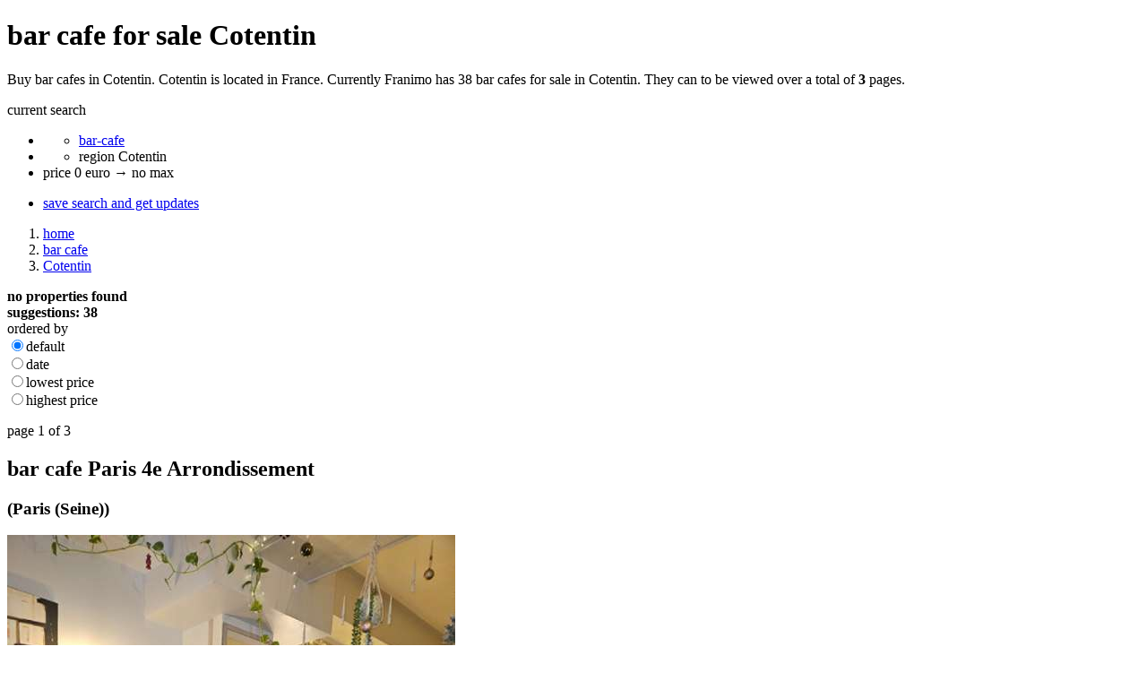

--- FILE ---
content_type: text/html;charset=UTF-8
request_url: https://www.franimo.com/bar-cafe/cotentin/
body_size: 7448
content:

<!doctype html>
<html lang="en">
<head>
<meta charset="utf-8">
<meta name="viewport" content="width=device-width, initial-scale=1.0, user-scalable=no" />
<title>bar cafe for sale in Cotentin France, properties: 38 | Franimo</title>
<meta name="description" content="Bar cafe for sale in Cotentin in France. Franimo has properties from real estate agent, notary or private owner in french Cotentin of type bar cafe, we have 38 for sale. Franimo makes buying a property in Cotentin easier.">
<meta name="keywords" content="">
<meta name="robots" content="index,follow">
<meta name="google" content="notranslate">
<link rel="alternate" hreflang="nl-be" href="https://www.franimo.be/bar-cafe/cotentin/" />
<link rel="alternate" hreflang="es" href="https://www.franimo.es/bar/cotentin/" />
<link rel="alternate" hreflang="en" href="https://www.franimo.com/bar-cafe/cotentin/" />
<link rel="alternate" hreflang="nl-nl" href="https://www.franimo.nl/bar-cafe/cotentin/" />
<link rel="alternate" hreflang="de" href="https://www.franimo.de/kneipe-bar/cotentin/" />
<link rel="alternate" hreflang="fr" href="https://www.franimo.fr/bar-cafe/cotentin/" />
<meta property="og:image" content="https://d1dnaibno2tlfl.cloudfront.net/images/2026/1/bar-cafe_paris-4e-arr_france_capifra_7241982_2q6kb_1.jpg" />
<meta property="og:url" content="https://www.franimo.com//bar-cafe/cotentin/" />
<meta property="og:title" content="bar cafe for sale in Cotentin France, properties: 38 | Franimo" />
<meta property="og:description" content="Bar cafe for sale in Cotentin in France. Franimo has properties from real estate agent, notary or private owner in french Cotentin of type bar cafe, we have 38 for sale. Franimo makes buying a property in Cotentin easier." />
<link rel="dns-prefetch" href="https://d1dnaibno2tlfl.cloudfront.net">
<link rel="shortcut icon" type="image/x-icon" href="/images/france/favicon.ico">
<link rel="apple-touch-icon" sizes="152x152" href="/images/france/apple-touch-icon.png">
<link rel="stylesheet" href="/development/scss/library/splide-core.min.css">
<link rel="stylesheet" href="/stylesheets/app_production.min.css?v=21" />
<!-- // live stylesheet --->
<link rel="stylesheet" href="/stylesheets/app_france.css?v=21" />
<link rel="next" href="https://www.franimo.com/bar-cafe/cotentin/real-estate/2/" />
<link rel="alternate" type="application/rss+xml" title="rss" href="/rss//bar-cafe/cotentin/">
<script type="text/javascript">
screenWidth=screen.width;
theAjaxUrl="/app/ajax/detect_screenoptions.cfm?screenwidth=" + screenWidth;
var xhttp = new XMLHttpRequest();
xhttp.onreadystatechange = function() {
if (this.readyState == 4 && this.status == 200) {
// xml ready
// alert(theAjaxUrl);
}
};
xhttp.open("GET", theAjaxUrl, true);
xhttp.send();
</script>
</head>
<body >
<main>
<div class="information">
<h1>bar cafe for sale Cotentin</h1>
<p class="teaser-paragraph">Buy bar cafes in Cotentin. Cotentin is located in France. Currently Franimo has 38 bar cafes for sale in Cotentin. They can to be viewed over a total of <strong>3</strong> pages.
</p>
<div class="dropdown formfield dotted-back cnt-searchcriteria">
<label>current search</label>
<div class="formfield-content">
<p>
<ul class="search-criteria"><li class="property-types sublist"><ul><li><a href="/javascript;" data-sort="propertytype" data-propertytypeid="20"> bar-cafe</a></li></ul></li><li class="places sublist"><ul><li><a data-sort="custom-place" custom-id="13" data-placeid="10">region Cotentin</a></li></ul></li><li>price 0 euro → no max</li></ul>
</p>
<ul class="links save-search ">
<li><a href="javascript:;" title="bewaar zoekopdracht en ontvang updates">save search and get updates</a></li>
</ul>
</div>
</div>
<div class="breadcrumb">
<ol itemscope itemtype="http://schema.org/BreadcrumbList"><li itemprop="itemListElement" itemscope itemtype="http://schema.org/ListItem"><a itemprop="item" href="/"><span itemprop="name">home</span></a><meta itemprop="position" content="1" /></li><li itemprop="itemListElement" itemscope itemtype="http://schema.org/ListItem"><a itemprop="item" href="/bar-cafe/"><span itemprop="name">bar cafe</span></a><meta itemprop="position" content="2" /></li><li itemprop="itemListElement" itemscope itemtype="http://schema.org/ListItem"><a itemprop="item" href="/bar-cafe/cotentin/"><span itemprop="name">Cotentin</span></a><meta itemprop="position" content="2" /></li></ol>
</div>
</div>
<div class="row results-map">
<div class="column is2-3">
<div class="cnt-results">
<div class="property-stats hide-map">
<div class="total-results"><strong>
<span class="message-no-fade">no properties found</span><br /> suggestions:
<span class="properties-found"><span class="total-amount">38</span></span> </strong></div>
<div class="ordered-by do-border formfield dropdown">
<label class="ordered-label">ordered by</label><div class="formfield-content"><div class="one-check"><input type="radio" name="orderby" id="orderby1" value="/bar-cafe/cotentin/" class="checkbox" checked="checked"><label for="orderby1"><span>default</span></label></div><div class="one-check"><input type="radio" name="orderby" id="orderby2" value="/bar-cafe/cotentin/?orderby=created%20desc" class="checkbox" ><label for="orderby2"><span>date</span></label></div><div class="one-check"><input type="radio" name="orderby" id="orderby3" value="/bar-cafe/cotentin/?orderby=price%20asc" class="checkbox" ><label for="orderby3"><span>lowest price</span></label></div><div class="one-check"><input type="radio" name="orderby" id="orderby4" value="/bar-cafe/cotentin/?orderby=price%20desc" class="checkbox" ><label for="orderby4"><span>highest price</span></label></div></div>
</div>
</div>
<div class="results">
<p class="current-page" data-current-url="/bar-cafe/cotentin/">page <span class="page-number">1</span> of 3</p>
<div class="results-columns" data-resultslatitude="48.8667" data-resultslongitude="2.33333" data-maxdepth="4" data-searchdepth="0">
<div class="box1 big-box " data-id="7241982"data-longitude="2.33333" data-latitude="48.8667" itemscope itemtype="http://schema.org/Product">
<div class="cnt-box">
<div class="image" data-src="https://d1dnaibno2tlfl.cloudfront.net/images/2026/1/bar-cafe_paris-4e-arr_france_capifra_7241982_2q6kb_1thumb.jpg">
<header>
<h2 itemprop="name">bar cafe Paris 4e Arrondissement</h2>
<h3>(Paris (Seine))</h3>
</header>
<img itemprop="image" src="https://d1dnaibno2tlfl.cloudfront.net/images/2026/1/bar-cafe_paris-4e-arr_france_capifra_7241982_2q6kb_1thumb.jpg" class="img-responsive" alt="Paris 4e Arrondissement Paris (Seine) bar cafe foto 7241982" data-splide-lazy="https://d1dnaibno2tlfl.cloudfront.net/images/2026/1/bar-cafe_paris-4e-arr_france_capifra_7241982_2q6kb_1thumb.jpg" loading="lazy"/>
</div>
<div class="box-content">
<div class="description" itemprop="offers" itemscope itemtype="http://schema.org/Offer">
<em itemprop="price" content="320000">297 000 €
</em>
<span class="facility-icons">
<span class="beds">-</span>
<span class="baths">-</span>
</span>
<meta itemprop="priceCurrency" content="EUR" />
<p itemprop="description">Great buy in Paris 4e Arrondissement only 297000 euro. Bar cafe for sale under reference 340933936440. Property in Paris...</p>
</div>
</div>
<a itemprop="url" content="https://www.franimo.com/bar-cafe/paris-seine/paris-4e-arrondissement/7241982/" href="/bar-cafe/paris-seine/paris-4e-arrondissement/7241982/" class="" title="bar cafe, Paris 4e Arrondissement, Paris (Seine)">bar cafe Paris 4e Arrondissement</a>
</div>
</div>
<div class="box1 small-box " data-id="7241938"data-longitude="0.416667" data-latitude="43.2333" itemscope itemtype="http://schema.org/Product">
<div class="cnt-box">
<div class="image" data-src="https://d1dnaibno2tlfl.cloudfront.net/images/2026/1/bar-cafe_galan_france_capifra_7241938_2q0pb_1thumb.jpg">
<header>
<h2 itemprop="name">bar cafe Galan</h2>
<h3>(Hautes-Pyrénées)</h3>
</header>
<img itemprop="image" src="https://d1dnaibno2tlfl.cloudfront.net/images/2026/1/bar-cafe_galan_france_capifra_7241938_2q0pb_1thumb.jpg" class="img-responsive" alt="Galan Hautes-Pyrénées bar cafe foto 7241938" data-splide-lazy="https://d1dnaibno2tlfl.cloudfront.net/images/2026/1/bar-cafe_galan_france_capifra_7241938_2q0pb_1thumb.jpg" loading="lazy"/>
</div>
<div class="box-content">
<div class="description" itemprop="offers" itemscope itemtype="http://schema.org/Offer">
<em itemprop="price" content="320000">123 200 €
</em>
<span class="facility-icons">
<span class="beds">15</span>
<span class="baths">-</span>
</span>
<meta itemprop="priceCurrency" content="EUR" />
<p itemprop="description">Galan (65) Charming BarRestaurant in the heart of the village, Full License, and the...</p>
</div>
</div>
<a itemprop="url" content="https://www.franimo.com/bar-cafe/hautes-pyrenees/galan/7241938/" href="/bar-cafe/hautes-pyrenees/galan/7241938/" class="" title="bar cafe, Galan, Hautes-Pyrénées">bar cafe Galan</a>
</div>
</div>
<div class="box1 small-box " data-id="7239397"data-longitude="5" data-latitude="49.0833" itemscope itemtype="http://schema.org/Product">
<div class="cnt-box">
<div class="image" data-src="https://d1dnaibno2tlfl.cloudfront.net/images/2026/1/bar-cafe_futeau_france_re-max_7239397_2k094_1thumb.jpg">
<header>
<h2 itemprop="name">bar cafe Futeau</h2>
<h3>(Meuse)</h3>
</header>
<img itemprop="image" src="https://d1dnaibno2tlfl.cloudfront.net/images/2026/1/bar-cafe_futeau_france_re-max_7239397_2k094_1thumb.jpg" class="img-responsive" alt="Futeau Meuse bar cafe foto 7239397" data-splide-lazy="https://d1dnaibno2tlfl.cloudfront.net/images/2026/1/bar-cafe_futeau_france_re-max_7239397_2k094_1thumb.jpg" loading="lazy"/>
</div>
<div class="box-content">
<div class="description" itemprop="offers" itemscope itemtype="http://schema.org/Offer">
<em itemprop="price" content="320000">420 000 €
</em>
<span class="facility-icons">
<span class="beds">17</span>
<span class="baths">-</span>
</span>
<meta itemprop="priceCurrency" content="EUR" />
<p itemprop="description">House 14 bedroom(s) for sale 420000 € Legal Mentions (in French) Honoraires à...</p>
</div>
</div>
<a itemprop="url" content="https://www.franimo.com/bar-cafe/meuse/futeau/7239397/" href="/bar-cafe/meuse/futeau/7239397/" class="" title="bar cafe, Futeau, Meuse">bar cafe Futeau</a>
</div>
</div>
<div class="box1 big-box " data-id="7239250"data-longitude="-1.55" data-latitude="47.2167" itemscope itemtype="http://schema.org/Product">
<div class="cnt-box">
<div class="image" data-src="https://d1dnaibno2tlfl.cloudfront.net/images/2026/1/bar-cafe_nantes-44300_france_re-max_7239250_2jf99_1thumb.jpg">
<header>
<h2 itemprop="name">bar cafe Nantes 44300</h2>
<h3>(Loire-Atlantique)</h3>
</header>
<img itemprop="image" src="https://d1dnaibno2tlfl.cloudfront.net/images/2026/1/bar-cafe_nantes-44300_france_re-max_7239250_2jf99_1thumb.jpg" class="img-responsive" alt="Nantes 44300 Loire-Atlantique bar cafe foto 7239250" data-splide-lazy="https://d1dnaibno2tlfl.cloudfront.net/images/2026/1/bar-cafe_nantes-44300_france_re-max_7239250_2jf99_1thumb.jpg" loading="lazy"/>
</div>
<div class="box-content">
<div class="description" itemprop="offers" itemscope itemtype="http://schema.org/Offer">
<em itemprop="price" content="320000">75 950 €
</em>
<span class="facility-icons">
<span class="beds">3</span>
<span class="baths">-</span>
</span>
<meta itemprop="priceCurrency" content="EUR" />
<p itemprop="description">Restaurant for sale 75950 € Legal Mentions (in French) Prix (use form]])...</p>
</div>
</div>
<a itemprop="url" content="https://www.franimo.com/bar-cafe/loire-atlantique/nantes-44300/7239250/" href="/bar-cafe/loire-atlantique/nantes-44300/7239250/" class="" title="bar cafe, Nantes 44300, Loire-Atlantique">bar cafe Nantes 44300</a>
</div>
</div>
<div class="box1 big-box " data-id="7239068"data-longitude="2.46667" data-latitude="49.2" itemscope itemtype="http://schema.org/Product">
<div class="cnt-box">
<div class="image" data-src="https://d1dnaibno2tlfl.cloudfront.net/images/2026/1/bar-cafe_chantilly_france_re-max_7239068_2j373_1thumb.jpg">
<header>
<h2 itemprop="name">bar cafe Chantilly</h2>
<h3>(Oise)</h3>
</header>
<img itemprop="image" src="https://d1dnaibno2tlfl.cloudfront.net/images/2026/1/bar-cafe_chantilly_france_re-max_7239068_2j373_1thumb.jpg" class="img-responsive" alt="Chantilly Oise bar cafe foto 7239068" data-splide-lazy="https://d1dnaibno2tlfl.cloudfront.net/images/2026/1/bar-cafe_chantilly_france_re-max_7239068_2j373_1thumb.jpg" loading="lazy"/>
</div>
<div class="box-content">
<div class="description" itemprop="offers" itemscope itemtype="http://schema.org/Offer">
<em itemprop="price" content="320000">395 000 €
</em>
<span class="facility-icons">
<span class="beds">1</span>
<span class="baths">-</span>
</span>
<meta itemprop="priceCurrency" content="EUR" />
<p itemprop="description">Restaurant for sale 395000 € Legal Mentions (in French) Honoraires à la charge...</p>
</div>
</div>
<a itemprop="url" content="https://www.franimo.com/bar-cafe/oise/chantilly/7239068/" href="/bar-cafe/oise/chantilly/7239068/" class="" title="bar cafe, Chantilly, Oise">bar cafe Chantilly</a>
</div>
</div>
<div class="box1 small-box " data-id="7232196"data-longitude="-1.15" data-latitude="46.1667" itemscope itemtype="http://schema.org/Product">
<div class="cnt-box">
<div class="image" data-src="https://d1dnaibno2tlfl.cloudfront.net/images/2025/12/bar-cafe_la-rochelle_france_capifra_7232196_1wmvi_1thumb.jpg">
<header>
<h2 itemprop="name">bar cafe La Rochelle</h2>
<h3>(Charente-Maritime)</h3>
</header>
<img itemprop="image" src="https://d1dnaibno2tlfl.cloudfront.net/images/2025/12/bar-cafe_la-rochelle_france_capifra_7232196_1wmvi_1thumb.jpg" class="img-responsive" alt="La Rochelle Charente-Maritime bar cafe foto 7232196" data-splide-lazy="https://d1dnaibno2tlfl.cloudfront.net/images/2025/12/bar-cafe_la-rochelle_france_capifra_7232196_1wmvi_1thumb.jpg" loading="lazy"/>
</div>
<div class="box-content">
<div class="description" itemprop="offers" itemscope itemtype="http://schema.org/Offer">
<em itemprop="price" content="320000">197 950 €
</em>
<span class="facility-icons">
<span class="beds">3</span>
<span class="baths">-</span>
</span>
<meta itemprop="priceCurrency" content="EUR" />
<p itemprop="description">Bar cafe for sale under reference 340933034083. Property in La Rochelle (Charente-Maritime) presented by real estate agent Capifrance Rolland....</p>
</div>
</div>
<a itemprop="url" content="https://www.franimo.com/bar-cafe/charente-maritime/la-rochelle/7232196/" href="/bar-cafe/charente-maritime/la-rochelle/7232196/" class="" title="bar cafe, La Rochelle, Charente-Maritime">bar cafe La Rochelle</a>
</div>
</div>
<div class="box1 small-box " data-id="7229862"data-longitude="2.33333" data-latitude="48.8667" itemscope itemtype="http://schema.org/Product">
<div class="cnt-box">
<div class="image" data-src="https://d1dnaibno2tlfl.cloudfront.net/images/2025/12/bar-cafe_paris-20e-ar_france_re-max_7229862_1r7zr_1thumb.jpg">
<header>
<h2 itemprop="name">bar cafe Paris 20e Arrondissement</h2>
<h3>(Paris (Seine))</h3>
</header>
<img itemprop="image" src="https://d1dnaibno2tlfl.cloudfront.net/images/2025/12/bar-cafe_paris-20e-ar_france_re-max_7229862_1r7zr_1thumb.jpg" class="img-responsive" alt="Paris 20e Arrondissement Paris (Seine) bar cafe foto 7229862" data-splide-lazy="https://d1dnaibno2tlfl.cloudfront.net/images/2025/12/bar-cafe_paris-20e-ar_france_re-max_7229862_1r7zr_1thumb.jpg" loading="lazy"/>
</div>
<div class="box-content">
<div class="description" itemprop="offers" itemscope itemtype="http://schema.org/Offer">
<em itemprop="price" content="320000">149 000 €
</em>
<span class="facility-icons">
<span class="beds">6</span>
<span class="baths">-</span>
</span>
<meta itemprop="priceCurrency" content="EUR" />
<p itemprop="description">Restaurant for sale - 199000 € Legal Mentions (in French) Honoraires à la...</p>
</div>
</div>
<a itemprop="url" content="https://www.franimo.com/bar-cafe/paris-seine/paris-20e-arrondissement/7229862/" href="/bar-cafe/paris-seine/paris-20e-arrondissement/7229862/" class="" title="bar cafe, Paris 20e Arrondissement, Paris (Seine)">bar cafe Paris 20e Arrondissement</a>
</div>
</div>
<div class="box1 big-box " data-id="7229861"data-longitude="2.33333" data-latitude="48.8667" itemscope itemtype="http://schema.org/Product">
<div class="cnt-box">
<div class="image" data-src="https://d1dnaibno2tlfl.cloudfront.net/images/2025/12/bar-cafe_paris-20e-ar_france_re-max_7229861_1r7yr_1thumb.jpg">
<header>
<h2 itemprop="name">bar cafe Paris 20e Arrondissement</h2>
<h3>(Paris (Seine))</h3>
</header>
<img itemprop="image" src="https://d1dnaibno2tlfl.cloudfront.net/images/2025/12/bar-cafe_paris-20e-ar_france_re-max_7229861_1r7yr_1thumb.jpg" class="img-responsive" alt="Paris 20e Arrondissement Paris (Seine) bar cafe foto 7229861" data-splide-lazy="https://d1dnaibno2tlfl.cloudfront.net/images/2025/12/bar-cafe_paris-20e-ar_france_re-max_7229861_1r7yr_1thumb.jpg" loading="lazy"/>
</div>
<div class="box-content">
<div class="description" itemprop="offers" itemscope itemtype="http://schema.org/Offer">
<em itemprop="price" content="320000">149 000 €
</em>
<span class="facility-icons">
<span class="beds">6</span>
<span class="baths">-</span>
</span>
<meta itemprop="priceCurrency" content="EUR" />
<p itemprop="description">Restaurant for sale - 199000 € Legal Mentions (in French) Honoraires à la...</p>
</div>
</div>
<a itemprop="url" content="https://www.franimo.com/bar-cafe/paris-seine/paris-20e-arrondissement/7229861/" href="/bar-cafe/paris-seine/paris-20e-arrondissement/7229861/" class="" title="bar cafe, Paris 20e Arrondissement, Paris (Seine)">bar cafe Paris 20e Arrondissement</a>
</div>
</div>
<div class="box1 big-box " data-id="7229855"data-longitude="7.35" data-latitude="43.8333" itemscope itemtype="http://schema.org/Product">
<div class="cnt-box">
<div class="image" data-src="https://d1dnaibno2tlfl.cloudfront.net/images/2025/12/bar-cafe_l-escarene_france_re-max_7229855_1r6jr_1thumb.jpg">
<header>
<h2 itemprop="name">bar cafe L'Escarène</h2>
<h3>(Alpes-Maritimes)</h3>
</header>
<img itemprop="image" src="https://d1dnaibno2tlfl.cloudfront.net/images/2025/12/bar-cafe_l-escarene_france_re-max_7229855_1r6jr_1thumb.jpg" class="img-responsive" alt="L'Escarène Alpes-Maritimes bar cafe foto 7229855" data-splide-lazy="https://d1dnaibno2tlfl.cloudfront.net/images/2025/12/bar-cafe_l-escarene_france_re-max_7229855_1r6jr_1thumb.jpg" loading="lazy"/>
</div>
<div class="box-content">
<div class="description" itemprop="offers" itemscope itemtype="http://schema.org/Offer">
<em itemprop="price" content="320000">760 000 €
</em>
<span class="facility-icons">
<span class="beds">25</span>
<span class="baths">-</span>
</span>
<meta itemprop="priceCurrency" content="EUR" />
<p itemprop="description">Hotel// Restaurant for sale - 760 000 € At the gateway to the...</p>
</div>
</div>
<a itemprop="url" content="https://www.franimo.com/bar-cafe/alpes-maritimes/l-escarene/7229855/" href="/bar-cafe/alpes-maritimes/l-escarene/7229855/" class="" title="bar cafe, L'Escarène, Alpes-Maritimes">bar cafe L'Escarène</a>
</div>
</div>
<div class="box1 ad small-box">
<div class="cnt-box">
<div class="content-ad"><img src="/images/content/ads/immodiffusion_logo.png">
<a href="https://www.immo-diffusion.fr/" title="Immo Diffusion" id="advert-187-2" class="advert-link" rel="nofollow"><span>Immo Diffusion</span></a>
</div>
</div>
</div>
<div class="box1 small-box " data-id="7226099"data-longitude="-1.38333" data-latitude="47.25" itemscope itemtype="http://schema.org/Product">
<div class="cnt-box">
<div class="image" data-src="https://d1dnaibno2tlfl.cloudfront.net/images/2025/12/bar-cafe_saint-julien_france_re-max_7226099_1gvgp_1thumb.jpg">
<header>
<h2 itemprop="name">bar cafe Saint-Julien-de-Concelles</h2>
<h3>(Loire-Atlantique)</h3>
</header>
<img itemprop="image" src="https://d1dnaibno2tlfl.cloudfront.net/images/2025/12/bar-cafe_saint-julien_france_re-max_7226099_1gvgp_1thumb.jpg" class="img-responsive" alt="Saint-Julien-de-Concelles Loire-Atlantique bar cafe foto 7226099" data-splide-lazy="https://d1dnaibno2tlfl.cloudfront.net/images/2025/12/bar-cafe_saint-julien_france_re-max_7226099_1gvgp_1thumb.jpg" loading="lazy"/>
</div>
<div class="box-content">
<div class="description" itemprop="offers" itemscope itemtype="http://schema.org/Offer">
<em itemprop="price" content="320000">262 000 €
</em>
<span class="facility-icons">
<span class="beds">2</span>
<span class="baths">-</span>
</span>
<meta itemprop="priceCurrency" content="EUR" />
<p itemprop="description">Restaurant for sale 265000 € Legal Mentions (in French) Prix (use form]])...</p>
</div>
</div>
<a itemprop="url" content="https://www.franimo.com/bar-cafe/loire-atlantique/saint-julien-de-concelles/7226099/" href="/bar-cafe/loire-atlantique/saint-julien-de-concelles/7226099/" class="" title="bar cafe, Saint-Julien-de-Concelles, Loire-Atlantique">bar cafe Saint-Julien-de-Concelles</a>
</div>
</div>
<div class="box1 big-box " data-id="7222387"data-longitude="-1.15" data-latitude="45.7167" itemscope itemtype="http://schema.org/Product">
<div class="cnt-box">
<div class="image" data-src="https://d1dnaibno2tlfl.cloudfront.net/images/2025/12/bar-cafe_les-mathes_france_re-max_7222387_108lm_1thumb.jpg">
<header>
<h2 itemprop="name">bar cafe Les Mathes</h2>
<h3>(Charente-Maritime)</h3>
</header>
<img itemprop="image" src="https://d1dnaibno2tlfl.cloudfront.net/images/2025/12/bar-cafe_les-mathes_france_re-max_7222387_108lm_1thumb.jpg" class="img-responsive" alt="Les Mathes Charente-Maritime bar cafe foto 7222387" data-splide-lazy="https://d1dnaibno2tlfl.cloudfront.net/images/2025/12/bar-cafe_les-mathes_france_re-max_7222387_108lm_1thumb.jpg" loading="lazy"/>
</div>
<div class="box-content">
<div class="description" itemprop="offers" itemscope itemtype="http://schema.org/Offer">
<em itemprop="price" content="320000">54 000 €
</em>
<span class="facility-icons">
<span class="beds">3</span>
<span class="baths">-</span>
</span>
<meta itemprop="priceCurrency" content="EUR" />
<p itemprop="description">Restaurant for sale - 54000 € Legal Mentions (in French) Prix 50000€ honoraires...</p>
</div>
</div>
<a itemprop="url" content="https://www.franimo.com/bar-cafe/charente-maritime/les-mathes/7222387/" href="/bar-cafe/charente-maritime/les-mathes/7222387/" class="" title="bar cafe, Les Mathes, Charente-Maritime">bar cafe Les Mathes</a>
</div>
</div>
<div class="box1 big-box " data-id="7209123"data-longitude="0.933333" data-latitude="44.9167" itemscope itemtype="http://schema.org/Product">
<div class="cnt-box">
<div class="image" data-src="https://d1dnaibno2tlfl.cloudfront.net/images/2025/11/bar-cafe_le-bugue_france_capifra_7209123_71aj_1thumb.jpg">
<header>
<h2 itemprop="name">bar cafe Le Bugue</h2>
<h3>(Dordogne)</h3>
</header>
<img itemprop="image" src="https://d1dnaibno2tlfl.cloudfront.net/images/2025/11/bar-cafe_le-bugue_france_capifra_7209123_71aj_1thumb.jpg" class="img-responsive" alt="Le Bugue Dordogne bar cafe foto 7209123" data-splide-lazy="https://d1dnaibno2tlfl.cloudfront.net/images/2025/11/bar-cafe_le-bugue_france_capifra_7209123_71aj_1thumb.jpg" loading="lazy"/>
</div>
<div class="box-content">
<div class="description" itemprop="offers" itemscope itemtype="http://schema.org/Offer">
<em itemprop="price" content="320000">690 000 €
</em>
<span class="facility-icons">
<span class="beds">21</span>
<span class="baths">-</span>
</span>
<meta itemprop="priceCurrency" content="EUR" />
<p itemprop="description">A beautiful stone building with a superb shaded terrace, perfect for summer. The terrace is...</p>
</div>
</div>
<a itemprop="url" content="https://www.franimo.com/bar-cafe/dordogne/le-bugue/7209123/" href="/bar-cafe/dordogne/le-bugue/7209123/" class="" title="bar cafe, Le Bugue, Dordogne">bar cafe Le Bugue</a>
</div>
</div>
<div class="box1 ad small-box">
<div class="cnt-box">
<div class="content-ad"><img src="/images/content/ads/logo_cif_immo.png"><br />The CIF network has more than 12 years of experience, 120 agents and 26 agencies throughout France.
<a href="https://www.cif-immo.com" title="CIF Immo" id="advert-203-2" class="advert-link" rel="nofollow"><span>CIF Immo</span></a>
</div>
</div>
</div>
<div class="box1 small-box " data-id="7206882"data-longitude="-1.03333" data-latitude="45.6333" itemscope itemtype="http://schema.org/Product">
<div class="cnt-box">
<div class="image" data-src="https://d1dnaibno2tlfl.cloudfront.net/images/2025/11/bar-cafe_royan_france_re-max_7206882_1001l_1thumb.jpg">
<header>
<h2 itemprop="name">bar cafe Royan</h2>
<h3>(Charente-Maritime)</h3>
</header>
<img itemprop="image" src="https://d1dnaibno2tlfl.cloudfront.net/images/2025/11/bar-cafe_royan_france_re-max_7206882_1001l_1thumb.jpg" class="img-responsive" alt="Royan Charente-Maritime bar cafe foto 7206882" data-splide-lazy="https://d1dnaibno2tlfl.cloudfront.net/images/2025/11/bar-cafe_royan_france_re-max_7206882_1001l_1thumb.jpg" loading="lazy"/>
</div>
<div class="box-content">
<div class="description" itemprop="offers" itemscope itemtype="http://schema.org/Offer">
<em itemprop="price" content="320000">895 900 €
</em>
<span class="facility-icons">
<span class="beds">20</span>
<span class="baths">-</span>
</span>
<meta itemprop="priceCurrency" content="EUR" />
<p itemprop="description">Restaurant for sale - 895900 € Legal Mentions (in French) Prix 850000 €...</p>
</div>
</div>
<a itemprop="url" content="https://www.franimo.com/bar-cafe/charente-maritime/royan/7206882/" href="/bar-cafe/charente-maritime/royan/7206882/" class="" title="bar cafe, Royan, Charente-Maritime">bar cafe Royan</a>
</div>
</div>
<div class="box1 big-box price-lowered" data-id="7183202"data-longitude="2.03333" data-latitude="44.6" itemscope itemtype="http://schema.org/Product">
<div class="cnt-box">
<div class="image" data-src="https://d1dnaibno2tlfl.cloudfront.net/images/2025/11/bar-cafe_figeac_france_selecti_7183202_p69s_1thumb.jpg">
<header>
<h2 itemprop="name">bar cafe Figeac</h2>
<h3>(Lot)</h3>
</header>
<img itemprop="image" src="https://d1dnaibno2tlfl.cloudfront.net/images/2025/11/bar-cafe_figeac_france_selecti_7183202_p69s_1thumb.jpg" class="img-responsive" alt="Figeac Lot bar cafe foto 7183202" data-splide-lazy="https://d1dnaibno2tlfl.cloudfront.net/images/2025/11/bar-cafe_figeac_france_selecti_7183202_p69s_1thumb.jpg" loading="lazy"/>
</div>
<div class="box-content">
<div class="description" itemprop="offers" itemscope itemtype="http://schema.org/Offer">
<em itemprop="price" content="320000">320 000 €
<span class="old-price">324 000 €</span>
</em>
<span class="facility-icons">
<span class="beds">5</span>
<span class="baths">-</span>
</span>
<meta itemprop="priceCurrency" content="EUR" />
<p itemprop="description">Magnificent bar-restaurant located in the heart of Figeac's historic center, prime location, comprising an air-conditioned...</p>
</div>
</div>
<a itemprop="url" content="https://www.franimo.com/bar-cafe/lot/figeac/7183202/" href="/bar-cafe/lot/figeac/7183202/" class=" price-lowered" title="bar cafe, Figeac, Lot">bar cafe Figeac</a>
</div>
</div>
</div>
<ul class="paging">
<li class="next"><a href="/bar-cafe/cotentin/real-estate/2/" title="next properties" rel="nofollow"><span class="dp">next properties</span></a></li>
</ul>
</div>
</div>
</div>
<div class="column is1-3">
<div class="cnt-detailedmap remove"><div id="detailedmap" class="detailedmap stop-events"></div></div>
<a class="cnt-detailhandle" href="javascript:;"><span class="do-map">kaart</span><span class="detail-handle"></span></a>
</div>
</div>
<div class="message-results load"></div>
<script>
var initialPageUrl="/bar-cafe/cotentin/";
var isPagingUrl=false;
var totalPages=3;
var totalProps=38;
var propPerPage=14;
var propLoaded=14;
</script>
</main>
<header class="header">
<nav class="nav">
<div class="cnt-logo">
<a href="/" title="Houses apartments, villas, farms, terrains for sale in France."><img src="/images/france/franimo_logo.svg" alt="Franimo, real estate in France. Buy a French property online."> <span class="logo-name">Franimo</span></a>
</div>
<div class="menu-buttons">
<button type="button" class="searchformbutton"></button>
<button type="button" class="leafletbutton"></button>
<button type="button" class="favoritesbutton"></button>
<button type="button" class="usermenu-button"></button>
<button type="button" class="navmenu-button">
<div class="navmenu-icon">
<span class="navmenu-span"></span>
<span class="navmenu-span"></span>
<span class="navmenu-span"></span>
</div>
</button>
</div>
<div class="menus">
<div class="usermenu">
<a href="javascript:;" class="close-menu"></a>
<ul class="links">
<li class="menu-search"><a href="/property/" title="search a home in France">search</a></li>
<li><a href="/property/?savedproperties=true" title="my dream properties">my dream properties</a></li>
<li><a href="/users/saved-searches/" title="my saved properties">my saved searches</a></li>
<li class="menu-user"><a href="/users/login/" title="login users">login users</a></li>
<li><a href="/users/password/" title="create an account">create an account</a></li>
</ul>
</div>
<div class="navmenu">
<a href="javascript:;" class="close-menu"></a>
<ul class="links">
<li class="menu-search"><a href="/property/" title="search a home in France">search</a></li>
<li class="menu-home"><a href="/" title="home">home</a></li>
<li class="menu-user"><a href="/users/login/" title="login users">login users</a></li>
<li><a href="/users/password/" title="create an account">create an account</a></li>
<li><a href="/property/?savedproperties=true" title="my saved properties">my favorites</a></li>
<li><a href="/information/contact/" title="about us">about us</a></li>
<li><a href="/browse-property/" title="browse through our properties in France">browse properties</a></li>
<li><a href="/real-estate-agents-list/" title="find a real estate agent in France">find a real estate agent</a></li>
<li><a href="/information/about/" title="about us">about us</a></li>
<li><a href="/information/property-prices-france/" title="average property prices in France">property prices in France</a></li>
<li><a href="/information/notaryfees-property-france/" title="calculate the notaryfees when buying a property in France">notaryfees calculator</a></li>
<li><a href="/information/capital-gains-tax-property-france/" title="calculate the capital gains or profit tax when selling your home in France">capital gains tax calculator</a></li>
</ul>
<h2 class="type2">Sell your french property on all our portals</h2>
<ul class="links">
<li><a href="/sell-your-french-property/" title="Franimo for private sellers">sell your property in France</a></li>
<li><a href="/information/property-online/" title="your property on Franimo">your property on Franimo</a></li>
<li><a href="/information/private-sellers/" title="Franimo for private sellers">Franimo for private sellers</a></li>
<li><a href="/information/real-estate-agents/" title="Franimo for real estate agents">Franimo for real estate agents</a></li>
<li class="menu-user"><a href="/login/?account=agent" title="login">login for all sellers</a></li>
</ul>
</div>
</div>
</nav>
<div class="search">
<form method="get" action="/property/" id="searchform" role="form">
<div class="searchbox">
<div class="search-default">
<div class="cnt-searchdefault">
<div class="hidden-fields">
<input type="hidden" name="search_kind" id="search_kind" value="place" />
<input type="hidden" name="search_id" id="search_id" value="18066" />
<input type="hidden" name="search_path" id="search_path" value="" />
<input type="hidden" name="selected_search" id="selected_search" value="false" />
<input type="hidden" name="max_country_depth" id="maxcountry_depth" value="4" />
<input type="hidden" name="promojewel" id="promojewel" value="false" />
<input type="hidden" name="place_depth" id="place_depth" value="0" />
<input type="hidden" name="pricefrom" id="pricefrom" value="0" />
<input type="hidden" name="priceto" id="priceto" value="999999999" />
<input type="hidden" name="zonestype" id="zonestype" value="or" />
<input type="hidden" name="province_depth" id="province_depth" value="1" />
<input type="hidden" name="region_depth" id="region_depth" value="3" />
<input type="hidden" name="city_depth" id="city_depth" value="4" />
<input type="hidden" name="place_ids[]" id="place_ids_1" value="10" />
<input type="hidden" name="place_ids[]" id="place_ids_2" value="24" />
<input type="hidden" name="place_ids[]" id="place_ids_3" value="87" />
<input type="hidden" name="place_ids[]" id="place_ids_4" value="18066" />
<input type="hidden" name="areaid" id="areaid" value="0" />
<input type="hidden" name="longitude" id="longitude" value="0" />
<input type="hidden" name="latitude" id="latitude" value="0" />
<input type="hidden" name="zoom" id="zoom" value="0" />
<input type="hidden" name="kmrange_custom" id="kmrange_custom" value="80" />
<input type="hidden" name="custom_region" id="custom_region" value="cotentin" />
<input type="hidden" name="savedproperties" id="savedproperties" value="false" />
</div>
<div class="formfield main-search">
<input type="text" name="searchfield" id="searchfield" value="cotentin" autocomplete="off" placeholder="region, departement, town, postal code, reference" />
<div id="searchlist"></a></div>
<div id="selected-places"></div>
</div>
<button type="submit" name="submitform" id="submitform" value="true"><span>search</span></button>
</div>
</div>
<div class="search-extended no-flyin">
<button type="button" class="extended-search"><span class="label">filters</span> <span class="arrow">⇢</span></button>
<div class="km-range disabled formfield dropdown dotted-back">
<label for="" class="kmrange-label"><span>range</span></label>
<div class="formfield-content">
<div class="container">
<div class="dotted-back">
<a href="javascript:;" class="simple-closebutton"></a>
<div class="one-check"><input type="radio" name="kmrange" id="kmrange0" value="0" checked="checked" class="checkbox" disabled="disabled"><label for="kmrange0"><span>0 km</span></label></div><div class="one-check"><input type="radio" name="kmrange" id="kmrange10" value="10" class="checkbox" disabled="disabled"><label for="kmrange10"><span>10 km</span></label></div><div class="one-check"><input type="radio" name="kmrange" id="kmrange20" value="20" class="checkbox" disabled="disabled"><label for="kmrange20"><span>20 km</span></label></div><div class="one-check"><input type="radio" name="kmrange" id="kmrange30" value="30" class="checkbox" disabled="disabled"><label for="kmrange30"><span>30 km</span></label></div><div class="one-check"><input type="radio" name="kmrange" id="kmrange40" value="40" class="checkbox" disabled="disabled"><label for="kmrange40"><span>40 km</span></label></div><div class="one-check"><input type="radio" name="kmrange" id="kmrange50" value="50" class="checkbox" disabled="disabled"><label for="kmrange50"><span>50 km</span></label></div><div class="one-check"><input type="radio" name="kmrange" id="kmrange60" value="60" class="checkbox" disabled="disabled"><label for="kmrange60"><span>60 km</span></label></div><div class="one-check"><input type="radio" name="kmrange" id="kmrange70" value="70" class="checkbox" disabled="disabled"><label for="kmrange70"><span>70 km</span></label></div><div class="one-check"><input type="radio" name="kmrange" id="kmrange80" value="80" class="checkbox" disabled="disabled"><label for="kmrange80"><span>80 km</span></label></div><div class="one-check"><input type="radio" name="kmrange" id="kmrange90" value="90" class="checkbox" disabled="disabled"><label for="kmrange90"><span>90 km</span></label></div><div class="one-check"><input type="radio" name="kmrange" id="kmrange100" value="100" class="checkbox" disabled="disabled"><label for="kmrange100"><span>100 km</span></label></div>
</div>
</div>
</div>
</div>
<div class="formfield dropdown amount-rooms">
<label for="">0+ rooms</label>
<div class="formfield-content">
<div class="container">
<div class="dotted-back">
<a href="javascript:;" class="simple-closebutton"></a>
<label for="">minimum number</label>
<div class="augmenter">
<label for="augment" class="minus fade" data-value="-1">−</label> <input type="text" name="rooms" value="0" id="augment" data-limit="15" maxlength="1" /> <label for="augment" class="plus" data-value="1">+</label>
</div>
</div>
</div>
</div>
</div>
<div class=" formfield dropdown dotted-back" id="propertytype-refine">
<label for="property-types">bar.</label>
<div class="formfield-content">
<div class="container">
<div class="dotted-back">
<a href="javascript:;" class="simple-closebutton"></a>
<div class="one-slide"><input type="checkbox" name="select-all" id="select-all" value="0" class="checkbox"><label for="select-all" class="select-all"><span>select all</span></label></div>
<div class="one-slide"><input type="checkbox" name="propertytypes[]" id="appartment" value="2" class="checkbox"><label for="appartment"><span>apartment</span></label></div><div class="one-slide"><input type="checkbox" name="propertytypes[]" id="bar-cafe" value="20" checked class="checkbox"><label for="bar-cafe"><span>bar cafe</span></label></div><div class="one-slide"><input type="checkbox" name="propertytypes[]" id="barn" value="8" class="checkbox"><label for="barn"><span>barn</span></label></div><div class="one-slide"><input type="checkbox" name="propertytypes[]" id="bed-and-breakfast" value="15" class="checkbox"><label for="bed-and-breakfast"><span>bed and breakfast</span></label></div><div class="one-slide"><input type="checkbox" name="propertytypes[]" id="building-land" value="30" class="checkbox"><label for="building-land"><span>building land</span></label></div><div class="one-slide"><input type="checkbox" name="propertytypes[]" id="building" value="29" class="checkbox"><label for="building"><span>building</span></label></div><div class="one-slide"><input type="checkbox" name="propertytypes[]" id="camping" value="13" class="checkbox"><label for="camping"><span>camping</span></label></div><div class="one-slide"><input type="checkbox" name="propertytypes[]" id="castle" value="6" class="checkbox"><label for="castle"><span>castle</span></label></div><div class="one-slide"><input type="checkbox" name="propertytypes[]" id="chalet" value="25" class="checkbox"><label for="chalet"><span>chalet</span></label></div><div class="one-slide"><input type="checkbox" name="propertytypes[]" id="city-house" value="11" class="checkbox"><label for="city-house"><span>city house</span></label></div><div class="one-slide"><input type="checkbox" name="propertytypes[]" id="commercial" value="14" class="checkbox"><label for="commercial"><span>commercial</span></label></div><div class="one-slide"><input type="checkbox" name="propertytypes[]" id="detached-house" value="10" class="checkbox"><label for="detached-house"><span>detached house</span></label></div><div class="one-slide"><input type="checkbox" name="propertytypes[]" id="disco" value="21" class="checkbox"><label for="disco"><span>disco</span></label></div><div class="one-slide"><input type="checkbox" name="propertytypes[]" id="eco-house" value="22" class="checkbox"><label for="eco-house"><span>eco house</span></label></div><div class="one-slide"><input type="checkbox" name="propertytypes[]" id="estate" value="24" class="checkbox"><label for="estate"><span>estate</span></label></div><div class="one-slide"><input type="checkbox" name="propertytypes[]" id="farm" value="3" class="checkbox"><label for="farm"><span>farm</span></label></div><div class="one-slide"><input type="checkbox" name="propertytypes[]" id="garage" value="28" class="checkbox"><label for="garage"><span>garage</span></label></div><div class="one-slide"><input type="checkbox" name="propertytypes[]" id="hotel-restaurant" value="16" class="checkbox"><label for="hotel-restaurant"><span>hotel restaurant</span></label></div><div class="one-slide"><input type="checkbox" name="propertytypes[]" id="hotel" value="34" class="checkbox"><label for="hotel"><span>hotel</span></label></div><div class="one-slide"><input type="checkbox" name="propertytypes[]" id="house" value="1" class="checkbox"><label for="house"><span>house</span></label></div><div class="one-slide"><input type="checkbox" name="propertytypes[]" id="mansion" value="7" class="checkbox"><label for="mansion"><span>mansion</span></label></div><div class="one-slide"><input type="checkbox" name="propertytypes[]" id="monastery" value="26" class="checkbox"><label for="monastery"><span>monastery</span></label></div><div class="one-slide"><input type="checkbox" name="propertytypes[]" id="new-construction-commercial" value="32" class="checkbox"><label for="new-construction-commercial"><span>new construction commercial real estate</span></label></div><div class="one-slide"><input type="checkbox" name="propertytypes[]" id="new-construction-home" value="31" class="checkbox"><label for="new-construction-home"><span>new construction home</span></label></div><div class="one-slide"><input type="checkbox" name="propertytypes[]" id="office" value="33" class="checkbox"><label for="office"><span>office</span></label></div><div class="one-slide"><input type="checkbox" name="propertytypes[]" id="property-with-holiday-home" value="23" class="checkbox"><label for="property-with-holiday-home"><span>property with holiday home</span></label></div><div class="one-slide"><input type="checkbox" name="propertytypes[]" id="restaurant" value="19" class="checkbox"><label for="restaurant"><span>restaurant</span></label></div><div class="one-slide"><input type="checkbox" name="propertytypes[]" id="shop" value="17" class="checkbox"><label for="shop"><span>shop</span></label></div><div class="one-slide"><input type="checkbox" name="propertytypes[]" id="terrain" value="5" class="checkbox"><label for="terrain"><span>terrain</span></label></div><div class="one-slide"><input type="checkbox" name="propertytypes[]" id="tiny-house" value="27" class="checkbox"><label for="tiny-house"><span>tiny house</span></label></div><div class="one-slide"><input type="checkbox" name="propertytypes[]" id="villa" value="4" class="checkbox"><label for="villa"><span>villa</span></label></div><div class="one-slide"><input type="checkbox" name="propertytypes[]" id="village-farm" value="12" class="checkbox"><label for="village-farm"><span>village farm</span></label></div><div class="one-slide"><input type="checkbox" name="propertytypes[]" id="village-house" value="9" class="checkbox"><label for="village-house"><span>village house</span></label></div><div class="one-slide"><input type="checkbox" name="propertytypes[]" id="vineyard" value="18" class="checkbox"><label for="vineyard"><span>vineyard</span></label></div>
</div>
</div>
</div>
</div>
<div class="formfield dropdown price">
<label for="">price</label>
<div class="formfield-content">
<div class="container">
<a href="javascript:;" class="simple-closebutton"></a>
<div class="range-slider">
<label for="pricefrom-slider">minimum price</label><br />
<input class="range-slider__range" type="range" name="pricefrom_slider" id="pricefrom-slider" value="0" min="0" max="10" step="1">
<span class="range-slider__value price-from">0</span>
</div>
<div class="range-slider">
<label for="priceto-slider">maximum price</label><br />
<input class="range-slider__range" type="range" name="priceto_slider" id="priceto-slider" value="10" min="0" max="10" step="1">
<span class="range-slider__value price-to">no max</span>
</div>
</div>
</div>
</div>
<div class="map formfield dropdown" id="region-map">
<label for="regions-map">region</label>
<div class="formfield-content">
<div class="container">
<a href="javascript:;" class="simple-closebutton"></a>
<object type="image/svg+xml" data="/images/france/maps/10.svg" id="svgmap-10" class="svgmap active" maptype="regionmap">
France map <!-- fallback image in CSS -->
</object>
<div id="cnt-legendamap" class="legendamap-france">
<a href="javascript:;" class="legendamap-link"><object type="image/svg+xml" data="/images/france/maps/1.svg" id="legendamap" class="legendamap-france">France legenda</object></a>
</div>
</div>
</div>
</div>
<button type="button" class="save-search">save search</button>
</div>
</div>
</form>
</div>
</header>
<script src="/js/dictionairy/en.js?v=21" class="dictionairy"></script>
<script src="/js/library/fastclick.js"></script>
<script src="/development/js/library/splide_custom.js"></script>
<link rel="stylesheet" href="/development/scss/library/leaflet/leaflet.css" />
<link rel="stylesheet" href="/development/scss/library/leaflet/markercluster.default.css" />
<script src="/development/js/library/leaflet/leaflet.js"
integrity="sha256-WBkoXOwTeyKclOHuWtc+i2uENFpDZ9YPdf5Hf+D7ewM="
crossorigin=""></script>
<script src="/development/js/library/leaflet/leaflet.markercluster.js"></script>
<script src="/js/production.min.js?v=21" data-country="france" class="main-script"></script>
</body>
</html>

--- FILE ---
content_type: image/svg+xml
request_url: https://www.franimo.com/images/france/maps/10.svg
body_size: 3146
content:
<svg width="165" height="130" version="1.1" viewBox="130 65 165 130" xmlns="http://www.w3.org/2000/svg" data-thisregion="Normandie" data-latitude="49.0208" data-longitude="0.404883">
           <g class="region" id="113" data-regionname="Seine-Maritime" data-latitude="49.6803" data-longitude="1.04428">
  <path
     d="m 272.46408,67.141588 1.27,0.47 1.68,-0.84 0.15,1.97 2.56,1.69 3.74,4.53 3.06,1.64 4.45,10.26 0,0 -1.49,-0.38 -0.13,1.56 -1.36,0.29 0.05,1.76 -1.07,0.78 0.71,0.9 1.58,-1.37 0.31,0.47 -2.25,3.24 0.99,1.34 -1.13,1.42 1.13,0.79 -1.29,0.57 1.01,0.17 0.4,2.090002 1.02,0.41 -1.32,2.12 1.17,0.99 0.61,-1.42 1.28,0.5 -3.17,6.14 0,0 -0.83,0.81 -0.59,-0.76 -1.02,0.47 -2.1,-0.8 -1.22,-1.75 -1.56,0.59 -2.5,-1.38 -3.85,0.18 0.1,-0.91 -1.75,0.93 -0.32,1.28 -1.12,-0.05 -1.52,5.27 -3.08,-0.57 0.17,1.2 -1.86,-0.36 -0.98,2.04 -3.63,0.7 0.62,2.54 -2.34,0.48 -1.43,-1.9 -0.7,0.61 0.33,-1.52 -0.98,-1.73 -1.55,1.56 -0.15,-1.16 -2.25,-0.51 0.64,-1.45 2.46,0.53 -0.07,-2.96 -1.61,0.82 -0.07,-1.55 -2.35,0.01 -0.79,-1.97 -0.68,1.12 -0.81,-0.58 -4.31,1.08 -0.41,-1.23 -0.98,-0.01 0.56,-1.44 -2.32,0.81 -3.57,-3.42 -4.82,2.59 -3.59,0.74 0,0 0,0 0,0 -0.52,0.02 0,0 -0.17,-1.19 -0.41,0.82 -6.53,-2.01 -1.98,-2.54 4.06,-11.310002 1.23,-1.25 5.94,-2.61 10.37,-7.04 7.75,-1.14 7.77,-3.29 2.45,0.71 3.61,-1.43 11.3,-8.18 z" />
    </g>
  <g class="region" id="64" data-regionname="Eure" data-latitude="49.02" data-longitude="1.15">
  <path
     d="m 227.60408,107.59159 3.59,-0.74 4.82,-2.59 3.57,3.42 2.32,-0.81 -0.56,1.44 0.98,0 0.41,1.23 4.31,-1.07 0.81,0.57 0.68,-1.12 0.79,1.97 2.36,-0.01 0.06,1.56 1.61,-0.82 0.07,2.95 -2.46,-0.53 -0.64,1.45 2.25,0.51 0.15,1.16 1.55,-1.56 0.99,1.73 -0.33,1.53 0.7,-0.61 1.42,1.89 2.34,-0.48 -0.61,-2.54 3.63,-0.7 0.98,-2.04 1.85,0.36 -0.17,-1.2 3.08,0.56 1.51,-5.27 1.12,0.05 0.32,-1.28 1.75,-0.93 -0.1,0.91 3.86,-0.18 2.5,1.38 1.56,-0.59 1.22,1.75 2.1,0.8 1.02,-0.47 0.58,0.76 0.83,-0.81 0,0 1.07,0.11 -0.76,0.78 1.64,1.74 0.47,4.74 1.05,0.11 0.26,0.98 -0.62,1.81 -1.29,-1.67 -2.02,0.49 -0.24,2.09 0,0 -1.23,1.29 -0.69,5.04 -2.03,3.42 0,0 -3.56,0.59 -0.53,-1.11 -0.88,2.2 -1.07,-0.84 -0.6,0.66 1.26,2.49 -0.34,2.41 2.02,-0.17 -1.1,0.72 0.36,1.69 0,0 0,0 0,0 -2.21,1.05 0.97,1.68 -0.46,1.57 -4.08,2.36 0.43,3.35 -1.79,1.34 -2.99,0.15 -0.56,-0.8 -0.88,0.76 -4.19,-1.97 -0.28,2.71 -2.14,-0.76 -2.02,2.06 0,0 -1.18,0 0,0 -2.66,1.03 -1.9,-0.4 -0.53,1.74 -2,1.11 0,0 -1.86,0.04 -0.07,-1.62 -1.73,-0.73 1.91,-1.93 -0.66,-1.87 -6.12,-4.07 1.12,-1.41 -1.09,-0.02 0.22,-1.44 -1.08,0.36 -0.37,-1.32 -1.24,1.17 -5.33,-0.77 -1.6,-1.61 1.25,-2.37 0,0 1.36,-4.4 -3.29,-2.1 1.14,-1.58 1.03,0.15 -0.79,-1.95 1.35,-2.19 -2,-0.81 0.39,-3.58 -3.07,-2.39 2.62,-1.02 0,-1.35 -0.87,-0.74 -1.5,1.21 -0.71,-0.34 0.58,-0.83 -1.16,-1.23 1.22,-1.53 -0.99,-1.99 z" />
      </g>
  <g class="region" id="98" data-regionname="Orne" data-latitude="48.6059" data-longitude="0.172625">
  <path d="m 180.36408,150.62159 2.62,-2.23 2.62,-0.79 1.3,-1.37 -0.92,-0.95 0.49,-0.61 2.06,0.41 -0.11,0.83 3.05,-0.18 4.37,-2.55 2.44,-0.02 0.94,1.6 1.04,-0.17 -0.55,0.83 1.15,0.79 0.72,-2.11 0.99,-0.11 4.76,1.02 2.69,1.59 -0.93,-1.23 1,-0.77 2.33,0.5 1.71,-2.31 0.86,0.29 -0.03,-0.87 2.56,-1.01 1.03,-2.23 1.92,-0.87 1.2,1.7 1.82,-1.18 1.43,0.22 0.55,-1.32 1.3,-0.4 0.01,1.12 1.25,-0.41 1.21,0.81 1.65,-1.86 1.58,1.4 0,0 -1.25,2.37 1.6,1.61 5.33,0.77 1.24,-1.17 0.37,1.32 1.08,-0.36 -0.22,1.44 1.09,0.02 -1.12,1.41 6.12,4.07 0.66,1.87 -1.91,1.93 1.73,0.73 0.07,1.62 1.86,-0.04 0,0 0.68,2.27 -0.54,1.36 1.17,0.15 0.18,1.7 3.09,1.39 0.56,0.67 -0.63,0.79 1.75,0.83 -1.01,1.47 0.55,1.11 -0.81,0.36 0.17,1.27 1.49,0.99 -2.57,4.22 -5.25,1.97 -0.73,1.17 -0.61,1.42 2.11,0.66 -0.75,1.75 1.75,2.94 -1.35,1.2 0,0 -1.55,0.85 -0.93,-0.48 -2.25,-4.12 -1.25,-0.58 -0.92,0.48 0.3,1.43 -0.62,-0.8 -3.67,-0.17 -1.76,-2.24 -0.14,-1.58 -0.43,0.72 -3.62,-1.45 -0.91,-5.61 0.51,-0.82 -1.1,-2.14 -2.28,-1.35 -5.33,0.97 0.06,0.91 -1.22,-0.43 0.51,1 -3.55,2.05 -0.56,1.92 -1.81,-0.19 -0.64,-1.03 -2.29,1.01 0,0 0.23,-4.37 -3.99,-0.36 -1.12,-3.35 1.17,-1.09 -2.57,-2.22 -1.74,-0.05 -0.57,0.98 0.89,0.78 -1.24,1.81 -2.07,-0.94 -1.33,2.39 -1.81,-1.61 -4.7,0.06 -1.72,2.24 -1.92,0.1 -2.24,1.71 -0.69,-2.64 -0.86,1.13 -1.73,-0.32 0.65,1.54 -2.08,0.75 -0.58,-1.79 -1.42,0.65 -1.95,-2.91 0,0 3.56,-3.82 1.47,-3.65 -1.42,-2.26 1.55,-1.79 -3.39,-2.84 -1.36,0.03 z" />
   </g>
  <g class="region" id="87" data-regionname="Manche" data-latitude="49.0478" data-longitude="-1.44526">
  <path
     d="m 135.51408,88.801588 1.44,1.36 1.46,-0.76 1.14,1.75 5.67,1.07 3.47,1.77 -0.11,-0.67 4.5,-0.61 0.98,-1.99 4.31,-0.63 4.33,0.68 1.5,5.71 -1.08,-0.38 -0.07,1.71 -1.71,0.26 -0.35,2.750002 5.8,8.42 -0.62,3.71 1.12,-0.88 1.59,1.18 0,0 0.11,1.14 -1.06,0.99 0.8,1.9 -0.66,0.6 2.4,2.31 4.32,2.73 2,-2.59 1.6,1.94 -1.13,0.63 -0.47,1.7 -1.38,0.12 2.98,2.08 -1.49,1.72 1.83,-0.9 0.39,3.08 -0.88,1.32 1.28,1.09 -1.81,1.15 -1.71,2.91 -2.22,0.98 -2.42,-0.5 -0.81,2.22 2.26,-0.28 0.12,1.3 -2.15,2.27 -1.1,-0.45 -2.55,3.18 2.36,0.77 0.82,2.34 4.57,0.33 0.87,-1.04 2.84,2.07 2.53,-0.99 -0.75,1.23 0,0 -0.42,1.36 1.36,-0.04 3.39,2.84 -1.55,1.79 1.42,2.26 -1.47,3.65 -3.56,3.82 0,0 -2.03,0.31 -1.94,-1.29 -0.71,1.43 -1.3,0.32 -2.72,-1.18 0,0 -7.63,-2.23 -1.05,2.15 -2.05,0.66 -1.05,1.87 -2.8,0.5 -1.21,-1.64 -1.58,-0.12 -3.46,-9.09 0,0 2.62,0.48 -0.1,-0.68 1.01,0.78 3.95,-1.22 1.56,0.77 -2.41,-1.68 1.05,-1.03 -2.54,1.28 -0.11,-1.02 -1.99,-0.78 -1.2,-2.92 -1.75,-1.04 -0.18,-4.7 -1.66,-0.84 1.25,-0.86 0.91,-4.83 0.78,-0.35 -0.8,-0.65 0.21,-5.37 0.93,-0.47 1.27,0.85 -1.57,-1.3 -0.77,0.32 -0.72,2.27 -0.9,-2.41 -0.42,-4.06 0.72,-2.11 -0.92,-5.21 1.63,-0.32 -1.64,-0.7 -0.51,1.57 -3.52,-7.38 -2.69,-2.87 -1.39,-0.12 -1.59,-8.36 -1.65,-1.93 1.96,-2.350002 -0.33,-3.85 -1.11,-1.78 -2.99,-1.02 -0.02,-2.61 1.13,-0.67 z" />
  </g>
  
    <g class="region" id="50" data-regionname="Calvados" data-latitude="49.18" data-longitude="-0.37">
  <path
     d="m 227.60408,107.59159 0.18,3.92 0.99,1.99 -1.22,1.53 1.16,1.23 -0.58,0.83 0.71,0.34 1.5,-1.21 0.87,0.74 0,1.35 -2.62,1.02 3.07,2.39 -0.39,3.58 2,0.81 -1.35,2.19 0.79,1.95 -1.03,-0.15 -1.14,1.58 3.29,2.1 -1.36,4.4 0,0 -1.58,-1.4 -1.65,1.86 -1.21,-0.81 -1.25,0.41 -0.01,-1.12 -1.3,0.4 -0.55,1.32 -1.43,-0.22 -1.82,1.18 -1.2,-1.7 -1.92,0.87 -1.03,2.23 -2.56,1.01 0.03,0.87 -0.86,-0.29 -1.71,2.31 -2.33,-0.5 -1,0.77 0.93,1.23 -2.69,-1.59 -4.76,-1.02 -0.99,0.11 -0.72,2.11 -1.15,-0.79 0.55,-0.83 -1.04,0.17 -0.94,-1.6 -1.47,0.09 0,0 0,0 0,0 -5.34,2.48 -3.05,0.18 0.11,-0.83 -2.06,-0.41 -0.49,0.61 0.92,0.95 -1.3,1.37 -2.62,0.79 -2.62,2.23 0,0 0.75,-1.23 -2.52,0.98 -2.84,-2.07 -0.87,1.04 -4.58,-0.33 -0.81,-2.34 -2.36,-0.76 2.55,-3.18 1.1,0.45 2.14,-2.26 -0.12,-1.31 -2.26,0.28 0.81,-2.23 2.42,0.51 2.22,-0.98 1.72,-2.92 1.8,-1.15 -1.28,-1.09 0.88,-1.32 -0.38,-3.09 -1.83,0.9 1.49,-1.72 -2.98,-2.07 1.38,-0.12 0.47,-1.71 1.13,-0.63 -1.6,-1.94 -1.99,2.59 -4.33,-2.73 -2.4,-2.31 0.66,-0.61 -0.81,-1.9 1.06,-0.99 -0.11,-1.14 0,0 -0.07,-1.01 1.81,-1.89 5.14,-0.44 5.37,2.53 17.75,1.52 7.17,3.22 9.15,-2.7 5.33,-4.86 6.56,-2 0,0 z" />
    </g>
    
<text x="190" y="90">Seine-Maritime</text>
<text x="245" y="135">Eure</text>
<text x="210" y="160">Orne</text>
<text x="160" y="110">Manche</text>
<text x="180" y="135">Calvados</text>
   

  

<style id="region-style" media="screen" type="text/css">.region {fill:#959595;fill-opacity:1; stroke: #fff;
  stroke-width: 1px;} .region-selected {fill:#e7eaf0;fill-opacity:1} text{text-shadow: -1px -1px 1px #959595, 1px -1px 1px #959595, -1px 1px 1px #959595, 1px 1px 1px #959595;fill:#ffffff;pointer-events: none;font-size:10px !important;font-family:sans-serif,arial,verdana} .region-active {fill:#fc8f12;fill-opacity:1}</style>
</svg>